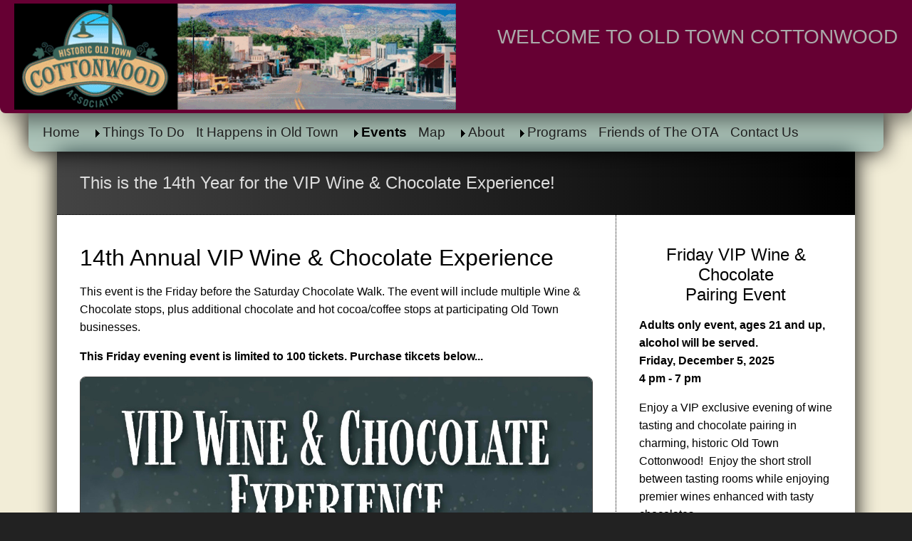

--- FILE ---
content_type: text/html
request_url: https://oldtown.org/vipevent.html
body_size: 3529
content:
<!doctype html>
<html><!-- InstanceBegin template="/Templates/Right side bar.dwt" codeOutsideHTMLIsLocked="false" -->
<head>
	<!-- Google tag (gtag.js) -->
<script async src="https://www.googletagmanager.com/gtag/js?id=G-5VWR5R3XTG"></script>
<script>
  window.dataLayer = window.dataLayer || [];
  function gtag(){dataLayer.push(arguments);}
  gtag('js', new Date());

  gtag('config', 'G-5VWR5R3XTG');
</script>
<link rel="apple-touch-icon" sizes="180x180" href="/apple-touch-icon.png">
<link rel="icon" type="image/png" sizes="32x32" href="/favicon-32x32.png">
<link rel="icon" type="image/png" sizes="16x16" href="/favicon-16x16.png">
<link rel="manifest" href="/site.webmanifest">
<link rel="mask-icon" href="/safari-pinned-tab.svg" color="#5bbad5">
<meta name="msapplication-TileColor" content="#da532c">
<meta name="theme-color" content="#ffffff">
<meta id="p7DMM" name="viewport" content="width=device-width">
<meta charset="utf-8">
<!-- InstanceBeginEditable name="doctitle" -->
<title>Old Town Cottonwood - VIP Chocolate Event</title>
<!-- InstanceEndEditable -->
<link href="p7dmm/p7DMM05.css" rel="stylesheet" type="text/css" media="all">
<script type="text/javascript" src="p7dmm/p7DMMscripts.js"></script>
<link href="p7affinity/p7affinity-5.css" rel="stylesheet" type="text/css" media="all">
<link href="p7affinity/p7mobius-animate.css" rel="stylesheet" type="text/css" media="all">
<script type="text/javascript" src="p7ehc/p7EHCscripts.js"></script>
<link href='http://fonts.googleapis.com/css?family=Federo' rel='stylesheet' type='text/css'>
<link href='http://fonts.googleapis.com/css?family=Life+Savers' rel='stylesheet' type='text/css'>
<!-- InstanceBeginEditable name="head" -->
<link href="p7tlk/p7TKi-01.css" rel="stylesheet" type="text/css" media="all">
<!-- InstanceEndEditable -->
<!-- Google tag (gtag.js) -->
<script async src="https://www.googletagmanager.com/gtag/js?id=UA-3479925-15"></script>

</head>

<body>
<div id="layout">
  <div id="logo">
    <div class="left-side"><img src="p7affinity/img/mobius-logo.png" alt="" width="141" height="99"/></div>
    <div class="right-side">Welcome To Old Town Cottonwood</div>
  </div>
  <div id="top-navigation">
    <div id="p7DMM_1" class="p7DMM05 p7DMM p7dmm-left responsive dmm05-pop">
      <div id="p7DMMtb_1" class="p7DMM-toolbar closed"><a href="#" title="Hide/Show Menu"><img src="p7dmm/img/toggle-icon.png" alt="Toggle Menu"></a></div>
      <ul id="p7DMMu_1" class="p7DMM05-menu closed">
        <li><a id="p7DMMt1_1" href="index.html">Home</a></li>
        <li><a id="p7DMMt1_2" href="#">Things To Do</a>
          <div id="p7DMMs1_2" class="p7dmm-sub-wrapper">
            <ul>
              <li><a href="antiques.html">Antiques</a></li>
              <li><a href="artsculture.html">Arts & Culture</a></li>
              <li><a href="communityresources.html">Community Resources</a></li>
              <li><a href="restaurants.html">Food</a></li>
              <li><a href="lodging.html">Lodging</a></li>
              <li><a href="outdoors.html">Outdoors</a></li>
              <li><a href="services.html">Services</a></li>
              <li><a href="shopping.html">Shopping</a></li>
              <li><a href="wineries.html">Wine, Beer & Spirits Tasting</a></li>
            </ul>
          </div>
        </li>
        <li><a id="p7DMMt1_3" href="ithappens.html">It Happens in Old Town</a></li>
        <li><a id="p7DMMt1_4" href="#">Events</a>
          <div id="p7DMMs1_4" class="p7dmm-sub-wrapper">
            <ul>
              <li><a href="featuredevents.html">Featured Events</a></li>
              <li><a href="sipstroll.html">Sip & Stroll</a></li>
              <li><a href="trickortreat.html">Old Town Trick or Treat</a></li>
              <li><a href="chocolate.html">Chocolate Walk</a></li>
              <li><a href="vipevent.html">VIP Chocolate & Wine Tasting</a></li>
              <li><a href="http://www.oldtowncenter.org/" target=new>Old Town Center for the Arts </a></li>
            </ul>
          </div>
        </li>
        <li><a id="p7DMMt1_5" href="map.html">Map</a></li>
        <li><a id="p7DMMt1_6" href="#">About</a>
          <div id="p7DMMs1_6" class="p7dmm-sub-wrapper">
            <ul>
              <li><a href="about.html">Mission Statement</a></li>
              <li><a href="membership.html">Membership</a></li>
            </ul>
          </div>
        </li>
        <li><a id="p7DMMt1_7" href="#">Programs</a>
          <div id="p7DMMs1_7" class="p7dmm-sub-wrapper">
            <ul>
              <li><a href="scholarship.html">Old Town Scholarship</a></li>
            </ul>
          </div>
        </li>
        <li><a id="p7DMMt1_8" href="friends.html">Friends of The OTA</a></li>
        <li><a id="p7DMMt1_9" href="contact.html">Contact Us</a></li>
      </ul>
      <script type="text/javascript">P7_opDMM('p7DMM_1',3,450,0,1,1,1,0,0,1);</script>
    </div>
  </div>
<div id="content">
<div class="column-content border-bottom colored-black"><!-- InstanceBeginEditable name="EditRegion1" -->This is the 14th Year for the VIP Wine &amp; Chocolate Experience!<!-- InstanceEndEditable --></div>
  <div class="affinity-row">
    <div class="affinity-column percent70"><!-- InstanceBeginEditable name="EditRegion2" -->
      <div class="column-content p7ehc-1">
            <h1>14th Annual VIP Wine &amp; Chocolate Experience    </h1>
            <p>This event is the Friday before the Saturday Chocolate Walk. The event will include multiple Wine &amp; Chocolate stops, plus additional chocolate and hot cocoa/coffee stops at participating Old Town businesses.            </p>
            <p><strong>This Friday evening event is limited to 100 tickets.</strong><!--            <p><strong><a href="vipevent.html">Wine stops will include:</a></strong></p>
            <a href="vipevent.html">
            <ul>
              <li>3 Kings Kasbar</li>
              <li>Arizona Stronghold</li>
              <li>AZ Small Batch Wine &amp; Spirits</li>
              <li>Burning Tree Cellars</li>
              <li>Colt Grill</li>
              <li>Merkin Vineyards</li>
              <li>Provisioner Wines</li>
              <li>Winery 101</li>
            </ul>
            <p><strong>Additional stops include:</strong></p>
            <ul>
              <li>Adobe Group Realty</li>
              <li>Adventures Unlimited Books</li>
              <li>Art Glitter Institute</li>
              <li>Belfry Wood-Fired Grill &amp; Brewery</li>
              <li>Cat's Meow </li>
              <li>Magenta Jewelry</li>
              <li>Papillon II Antiques</li>
              <li>Pink Rain Boutique </li>
            </ul>
            <p><strong>Coffee &amp; Hot Chocolate:</strong></p>
            <ul>
              <li>Crazy Tony's Market</li>
              <li>Poquito Loco Restaurant</li>
            </ul>
            <p>At 1pm on Friday, December 3, 2021. You may pickup your tasting glass, tickets, and map at Old Town Square, 1044 N. Main St. This is in front of The State Bar, between Burning Tree Cellars and Bocce Pizzaria.</p>--> <strong>Purchase tikcets below...</strong></p>
            <p><img src="_images/Screenshot 2025-10-30 at 7.12.18 AM.jpg" width="1218" height="1616" class="TKi tki-scalable" alt="Wine & Chocolate"></p>
            <p><img src="_images/Screenshot 2025-11-17 at 8.18.47 AM.jpg" width="1496" height="2000" class="TKi tki-scalable" alt="Wine & Chocolate"></p>
          <iframe
      id="JotFormIFrame-242887556671169"
      title="2025 VIP Wine & Chocolate Tasting Ticket Purchase"
      onload="window.parent.scrollTo(0,0)"
      allowtransparency="true"
      allow="geolocation; microphone; camera; fullscreen"
      src="https://form.jotform.com/242887556671169"
      frameborder="0"
      style="min-width:100%;max-width:100%;height:550px;border:none;"
      scrolling="no"
    >
    </iframe>
    <script src='https://cdn.jotfor.ms/s/umd/latest/for-form-embed-handler.js'></script>
    <script>window.jotformEmbedHandler("iframe[id='JotFormIFrame-242887556671169']", "https://form.jotform.com/")</script>
          <p><br>
          </p>
      </div><!-- InstanceEndEditable --></div>
    <div class="affinity-column percent30">
      <div class="column-content border-left p7ehc-1"> <!-- InstanceBeginEditable name="EditRegion3" -->
        <h2 align="center">Friday VIP Wine &amp; Chocolate<br>
          Pairing Event</h2>
        <p> <strong>Adults only event, ages 21 and up, alcohol will be served.<br>
          Friday, December 5, 2025<br>
          4 pm - 7 pm<br>
        </strong></p>
        <p>Enjoy a VIP exclusive evening of wine tasting and chocolate pairing in charming, historic Old Town Cottonwood!&nbsp; Enjoy the short stroll between tasting rooms while enjoying premier wines enhanced with tasty chocolates.</p>
        <p>Tasting rooms &amp; bars will pour a taste of their unique libations paired with delicious chocolates. Sip, stroll and savor the unique romantic flavor of Historic Old Town on this beautiful evening. VIP Chocolate Walk is a Limited event, and open to  100 ticket holders only.         </p>
        <p><img src="_images/vipimage.jpg" width="500" height="501" class="TKi tki-scalable" alt="Wine & Chocolate"></p>
      <!-- InstanceEndEditable --></div>
    </div>
  </div>
</div>
<div id="footer"><a href="https://www.facebook.com/CottonwoodOTA" target="_blank"><img src="art/facebook.png" alt="Facebook" width="31" height="32" border="0"></a></div>
<div id="copyright"><script type="text/javascript">
now=new Date();
year=now.getFullYear();
</script>&copy; 2008 -
  <script type="text/javascript">
document.write(year); 
</script>&nbsp;<a href="http://nickoftimeproductions.com" target="_blank" class="anchorGOLD">Nick of Time Productions</a> </div>
</div>
</body>
<!-- InstanceEnd --></html>


--- FILE ---
content_type: text/css
request_url: https://oldtown.org/p7dmm/p7DMM05.css
body_size: 9080
content:
/*
 ----------------------------- 
 PVII Drop Menu Magic
 by Project Seven Development
 www.projectseven.com
 Theme 05: Affinity Mobius
 -----------------------------
*/

.p7DMM05 {
	position: relative;
	padding: 0px;
}
.p7DMM05:after {
	content: "\0020";
	clear: both;
	font-size: 0px;
	line-height: 0;
	display: inline;
	height: 0px;
}
.p7DMM05.p7dmm-centered {
	text-align: center;
}
.p7DMM05.p7dmm-right {
	text-align: right;
}
.p7DMM05 ul {
	margin: 0px;
	padding: 0px;
	display: inline-block;
	vertical-align: bottom;
}
.p7DMM05 ul li {
	list-style-type: none;
	float: left;
	padding: 6px 0px;
	margin-right: 6px;
}

.p7DMM05 ul li:last-child {
	margin-right: 0px;
}
.p7DMM05 ul a.trig {
	background-image: url(img/p7dmm_mobi_east_black.gif);
	background-repeat: no-repeat;
	background-position: left center;
	padding-left: 16px;
}
.p7DMM05 ul a.trig:hover {
	background-image: url(img/p7dmm_mobi_east_black.gif);
}
.p7DMM05 ul a.open.trig {
	background-image: url(img/p7dmm_mobi_south_black.gif);
	background-repeat: no-repeat;
	background-position: left center;
}
.p7DMM05 ul a {
	color: #222;
	font-size: 1.2em;
	padding: 10px 10px 10px 0px;
	text-decoration: none;
	display: block;
	-webkit-transition: linear .25s .1s;
	transition: linear .25s .1s;
	-webkit-transition-property: color, background-color;
	transition-property: color, background-color;
}
.p7DMM05 ul a:hover,
.p7DMM05 ul a.open,
.p7DMM05 ul a.current_mark.closed {
	outline: none;
	color: #000;
}
.p7dmm-sub-wrapper {
	position: absolute;
	top: 100%;
	width: 100%;
	left: 0px;
	display: none;
}
.p7DMM05 ul ul {
	margin: 0px;
	display: inline-block;
	padding: 0px;
	vertical-align: bottom;
}
.p7DMM05 ul ul li {
	padding: 8px 0px;
}
.p7DMM05 ul ul a {
	background-color: rgba(255,255,255,0);
	border-color: #FFF;
	box-shadow: none;
	padding: 8px 10px;
	color: #000;
	-webkit-transition-property: color;
	transition-property: color;
	font-size: 1em;
}
.p7DMM05 ul ul a:hover {
	background-color: rgba(255,255,255,.5);
	border-color: #999;
	color: #000000;
}
/*By default the current-marked root link is in the open state. 
This rule can be used if you would like to further differentiate the current-marked root link.*/
.p7DMM05 ul a.current_mark.closed,
.p7DMM05 ul a.current_mark.open,
.p7DMM05 ul a.current_mark:hover {
	font-weight: bold;
}
/*Current Marked Sub-menu Link*/
.p7DMM05 ul ul a.current_mark {
	color: #000000;
	font-weight: bold;
}
/*Toolbar for Smartphones to Hide or Show entire menu*/
.p7DMM-toolbar {
	display: none;
}
/*VERTICAL MENU*/
/*RESET VERTICAL MENU*/
.p7DMM05.dmm-vertical,
.p7DMM05.dmm-vertical ul,
.p7DMM05.dmm-vertical li,
.p7DMM05.dmm-vertical a {
	background-color: transparent;
	background: none;
	border: none;
	margin: 0px;
	padding: 0px;
	float: none;
	display: block;
}
.p7DMM05.dmm-vertical {
	margin: 12px 0px;
	background-color: #222;
	background-image: linear-gradient(90deg, #333, #000);
	border: 1px solid;
	border-color: rgba(0,0,0,.35);
	padding: 10px !important;
	border-radius: 5px;
}
.p7DMM05.dmm-vertical ul li {
	margin-bottom: 0px;
}
.p7DMM05.dmm-vertical ul a.trig {
	background-image: url(img/p7dmm_east_gray.gif);
	background-repeat: no-repeat;
	background-position: left center;
}
.p7DMM05.dmm-vertical ul a.open.trig {
	background-image: url(img/p7dmm_south_gray.gif);
	background-repeat: no-repeat;
	background-position: left center;
}
.p7DMM05.dmm-vertical ul a {
	padding: 8px 20px;
	color: #BBB;
	transition: box-shadow linear .35s .1s;
	-webkit-transition: box-shadow linear .35s .1s;
}
.p7DMM05.dmm-vertical ul a:hover,
.p7DMM05.dmm-vertical ul a.open {
	box-shadow: inset 0px 12px 20px rgba(255,255,255,.05);
}
.p7DMM05.dmm-vertical ul ul {
	background-color: #FFF;
	background: -webkit-linear-gradient(90deg, #FFF, #DDD);
	background: linear-gradient(90deg, #FFF, #DDD);
}
.p7DMM05.dmm-vertical ul ul li {
	margin-bottom: 0px;
}
.p7DMM05.dmm-vertical ul ul a {
	border: none;
	border-bottom: 1px solid;
	border-color: rgba(0,0,0,.1) !important;
	background: none;
	box-shadow: inset 0px 0px 0px rgba(255,255,255,0);
	color: #000;
	-webkit-transition: none;
	transition: none;
}
.p7DMM05.dmm-vertical ul ul li:last-child a {
	border-bottom: none !important;
}
.p7DMM05.dmm-vertical ul ul a:hover {
	color: #FFF;
	background-image: linear-gradient(90deg, #666, #999);
}
.p7DMM05.dmm-vertical .p7dmm-sub-wrapper {
	width: 100%;
	position: relative;
	padding: 0px;
	margin: 0px;
	top: 0px;
}
.p7DMM05.dmm-vertical ul ul a.current_mark {
	font-weight: bold;
}
/*POP MENU MODE*/
.p7DMM05.dmm05-pop .p7dmm-sub-wrapper {
	text-align: left;
	padding-bottom: 30px;
	padding-right: 30px;
	width: auto;
	left: auto;
	display: none;
	z-index: 99;
}
.p7DMM05.dmm05-pop ul ul {
	background-color: #222;
	background: rgba(0,0,0,.85);
	border-radius: 0px 0px 5px 5px;
	border: 1px solid;
	border-top: none;
	border-color: #000000;
}
.p7DMM05.dmm05-pop ul ul li {
	padding: 0px;
	float: none;
	margin: 0px;
}
.p7DMM05.dmm05-pop ul ul a {
	background-color: transparent;
	box-shadow: none;
	border-radius: 0px;
	padding: 8px 20px;
	box-shadow: none;
	color: #B4B4B4;
	border: none;
}
.p7DMM05.dmm05-pop ul ul li:last-child a {
	border-radius: 0px 0px 4px 4px;
}
.p7DMM05.dmm05-pop ul ul a:hover {
	color: #CCCCCC;
	background-color: #444;
	background: rgba(255,255,255,.15);
	box-shadow: none;
}
/*By default the current-marked root link is in the open state. 
This rule can be used if you would like to further differentiate the current-marked root link.*/
.p7DMM05 ul a.current_mark.closed,
.p7DMM05 ul a.current_mark:hover {
}
/*Current Marked Sub-menu Link*/
.p7DMM05.dmm05-pop ul ul a.current_mark {
	color: #EEE;
	font-weight: bold;
}

/*Smartphone Menu Presentation*/
@media only screen and (min-width: 0px) and (max-width: 700px) {
.p7DMM05.responsive {
	padding: 0px;
	margin: 0px;
}
.p7DMM05.responsive ul a.trig {
	background-image: url(img/p7dmm_east_black.gif);
	background-repeat: no-repeat;
	background-position: left center;
}
.p7DMM05.responsive ul a.open.trig {
	background-image: url(img/p7dmm_south_white.gif);
	background-repeat: no-repeat;
	background-position: left center;
}
.p7DMM05.responsive.p7DMM05.dmm-vertical ul a.trig {
	background-image: url(img/p7dmm_east_gray.gif);
}
.p7DMM05.responsive.p7DMM05.dmm-vertical ul a.open.trig {
	background-image: url(img/p7dmm_south_gray.gif);
}
.p7DMM05.responsive ul li {
	margin: 0px;
	padding: 0px;
}
.p7DMM05.responsive ul,
.p7DMM05.responsive ul ul {
	display: block;
	padding: 0px;
	margin: 0px;
}
.p7DMM05.responsive ul li,
.p7DMM05.responsive ul ul li {
	float: none;
	display: block;
	margin: 0px;
	padding: 0px;
}
.p7DMM05.responsive ul li a {
	border: none;
	border-radius: 0px !important;
	padding: 8px 20px;
	border-bottom: 1px solid #000;
}
.p7DMM05.responsive ul ul li:last-child a {
	border-bottom: none;
}
.p7DMM05.responsive .p7dmm-sub-wrapper {
	width: 100%;
	position: relative;
	padding: 0px;
	margin: 0px;
	top: 0px;
}
.p7DMM05.responsive .p7dmm-sub-wrapper ul {
	border-radius: 0px;
	background: rgba(24,24,24,1);
}
.p7DMM05.responsive.p7DMM05.dmm-vertical .p7dmm-sub-wrapper ul {
	background-color: #AAA;
	background: -webkit-linear-gradient(#DDD, #999);
	background: linear-gradient(#DDD, #999);
}
/*Toolbar for Smartphones to Hide or Show entire menu*/
.p7DMM05.responsive .p7DMM-toolbar {
	position: relative;
	z-index: 999;
	display: block;
	background-color: #222;
	text-align: right;
	padding: 6px;
	cursor: pointer;
}
.p7DMM05.responsive .p7DMM-toolbar.closed a:before {
	content: "Show Menu";
}
.p7DMM05.responsive .p7DMM-toolbar.opened a:before {
	content: "Hide Menu";
}
.p7DMM.responsive ul.closed {
	display: none;
}
.p7DMM.responsive ul.opened {
	display: block;
}

.p7DMM05.responsive .p7DMM-toolbar img,
.p7DMM05.dmm-vertical .p7DMM-toolbar img {
	border: none;
	padding-left: 16px;
}
.p7DMM05.responsive .p7DMM-toolbar a {
	color: #999;
	text-transform: uppercase;
	font-size: .8em;
	background-color: transparent !important;
	border: none !important;
	text-decoration: underline;
}
.p7DMM05.responsive .p7DMM-toolbar.closed a,
.p7DMM05.dmm-vertical .p7DMM-toolbar.closed a {
	color: #EEE;
}
.p7DMM05.responsive .p7DMM-toolbar img,
.p7DMM05.dmm-vertical .p7DMM-toolbar img {
	opacity: .5;
}
.p7DMM05.responsive .p7DMM-toolbar:hover img,
.p7DMM05.dmm-vertical .p7DMM-toolbar:hover img {
	opacity: .85;
}
.p7DMM05.responsive .p7DMM-toolbar:hover a,
.p7DMM05.dmm-vertical .p7DMM-toolbar:hover a {
	color: #EEE;
}
.p7DMM05.responsive .p7DMM-toolbar.closed img,
.p7DMM05.dmm-vertical .p7DMM-toolbar.closed img {
	opacity: 1;
}
.floatRIGHT 
  {
	background-color: #555;
}
.p7DMM05.dmm-vertical * {
	border-radius: 0px !important;
}
.p7DMM05.dmm05-pop .p7dmm-sub-wrapper {
	padding-bottom: 0px;
	padding-right: 0px;
	width: 100%;
}
/*END MEDIA QUERY - DO NOT REMOVE CURLY BRACE BELOW*/
}

/*Exception rules for Smartphones in Landscape orientation only*/
@media only screen and (max-device-width: 480px) and (orientation : landscape) {
.p7DMM05.responsive ul a {
	font-size: 1.35em;
	padding: .35em .75em;
}
.p7DMM05.responsive ul ul a {
	font-size: 1em;
	padding: .3em 1em;
}
/*END MEDIA QUERY - DO NOT REMOVE CURLY BRACE BELOW*/
}


--- FILE ---
content_type: text/css
request_url: https://oldtown.org/p7affinity/p7affinity-5.css
body_size: 9503
content:
/* 
  -----------------------------------
  PVII Affinity
  Copyright (c) 2013 Project Seven Development
  www.projectseven.com
  Mobius Theme
  -----------------------------------
*/

body {
	font-family: "Segoe UI", "Gill Sans", Optima, sans-serif;
	margin: 0px;
	background-color: #222;
	background-image: url(img/mobius-page-bg.png);
	background-attachment: fixed;
}
#logo {
	position: relative;
	z-index: 3;
	background-color: #603;
	background: -webkit-linear-gradient(rgba(102,0,51,.5), rgba(45,45,45,45,.3) 65%);
	background: linear-gradient(rgba(102,0,51,.5), rgba(45,45,45,45,.3) 65%);
	box-shadow: 10px 10px 30px rgba(0,0,0,.5);
	overflow: hidden;
	color: #CCC;
	padding: 0px 20px;
	border-radius: 0px 0px 8px 8px;
}
#logo img {
	width: auto !important;
	height: auto !important;
	max-width: 100%;
}
#logo .left-side, #logo .right-side {
	float: left;
	width: 50%;
}
#logo .left-side {
	padding: 5px 0px;
}
#logo .right-side {
	text-align: right;
	margin-top: 36px;
	text-transform: uppercase;
	color: #AAA;
	font-size: 1.75em;
}
img {
	vertical-align: bottom;
}
a:active {
	background: none;
}
#layout {
	max-width: 1320px;
	margin: 0px auto;
}
#top-navigation {
	position: relative;
	z-index: 2;
	margin: 0px 40px;
	background-color: #699;
	background: rgba(102,153,153,0.5);
	box-shadow: 0px 0px 30px #000;
	border-radius: 0px 0px 10px 10px;
	padding: 0px 20px;
}
#top-navigation, h1, h2, h3, h4 {
	font-family: Federo, "Arial Narrow", Arial, sans-serif;
	font-weight: 400;
}
#content {
	position: relative;
	z-index: 1;
	background-color: #FFF;
	margin: 0px 80px;
	border-radius: 0px 0px 8px 8px;
	box-shadow: 0px 0px 30px #000;
}
h1, h2, h3, h4 {
	margin: 30px 0px 0px 0px;
}
.column-content h1:first-child,
.column-content h2:first-child,
.column-content h3:first-child,
.column-content h4:first-child {
	margin-top: 10px;
}
#footer {
	color: #222;
	margin: 0px 100px;
	background-color: rgb(34,34,34);
	background-color: rgba(34,34,34,.2);
	border-radius: 0px 0px 10px 10px;
	padding: 10px 24px;
	box-shadow: 0px 0px 30px #000;
}
#footer img {
	opacity: .6;
	-webkit-transition: opacity linear .35s .1s;
	transition: opacity linear .35s .1s;
}
#footer img:hover {
	opacity: 1;
}
#copyright {
	margin: 12px 100px 30px 100px;
	color: #888;
	font-size: 0.75em;
	text-transform: uppercase;
	text-align: center;
}
.column-content img {
	width: auto !important;
	height: auto !important;
	max-width: 100%;
	border-radius: 8px;
	border: 1px solid;
	border-color: rgba(0,0,0,.75);
	display: block;
}
.scalable {
	height: auto !important;
	width: auto !important;
	max-width:100%;
}

/*The container for each column structure. Before and After pseudoclasses used to clear the floats.*/
.affinity-row {
	zoom: 1;
}
.affinity-row:after {
	visibility: hidden;
	display: block;
	content: "\0020";
	clear: both;
	height: 0;
}

/*All Columns are floated left.*/
.affinity-column {
    float: left;
}
/*But sometimes we need to reverse the float direction to position the first column in the 
source code order to the right of where it would ordinarily be.
*/
.affinity-column.reverse-float {
	float: right;
}

/*The Base Widths for each column in the available structures. All columns in a row should always add up to 100%*/
.affinity-row .percent15 {width: 15%;}
.affinity-row .percent85 {width: 85%;}
.affinity-row .percent60 {width: 60%;}
.affinity-row .percent40 {width: 40%;}
.affinity-row .percent20 {width: 20%;}
.affinity-row .percent80 {width: 80%;}
.affinity-row .percent30 {width: 30%;}
.affinity-row .percent70 {width: 70%;}
.affinity-row .percent25 {width: 25%;}
.affinity-row .percent50 {width: 50%;}
.affinity-row .percent75 {width: 75%;}
.affinity-row .percent333 {width: 33.333%;}

/* Boxed columns are possible in configurations of 2-4 columns through the Snippets suite.
Width recalculations for columns when they are boxed. 
Since boxed columns have a space between them assigned via right margin, 
we need to reduce the width of each column accordingly*/
.affinity-row .percent25.boxed {width: 23.5%;}
.affinity-row .percent333.boxed {width: 32%;}
.affinity-row .percent50.boxed {width: 49%;}

/*Boxed columns get borders all the way around*/
.affinity-row .column-content.boxed {
	border: 1px solid;
	border-color: rgba(0,0,0,.5);
	border-radius: 8px;
	padding: 1em;
}

/*Using margin to separate the columns when the boxed option is chosen*/
.affinity-row .boxed.spacer {
	margin-left: 2%;
}


/*Default padding for the content inside all columns*/
.column-content {
	padding: 32px;
	overflow: hidden;
}
.column-content p {
	line-height: 1.6em;
}

/*Assigning logical borders to render dividers between columns*/

.column-content.border-left {
	border-left: 1px #000;
	border-left-style: dotted;
}
.column-content.border-right {
	border-right: 1px #000;
	border-right-style: dotted;
}
.column-content.border-top {
	border-top: 1px #000;
	border-top-style: dotted;
}
.column-content.border-bottom {
	border-bottom: 1px #000;
	border-bottom-style: dotted;
}
.column-content.border-left-right {
	border-left: 1px #000;
	border-right: 1px #000;
	border-left-style: dotted;
	border-right-style: dotted;
}
.column-content.radius-bottom {
	border-radius: 0px 0px 6px 6px;
}
.column-content.radius-bottom-left {
	border-radius: 0px 0px 0px 6px;
}
.column-content.radius-bottom-right {
	border-radius: 0px 0px 6px 0px;
}

/*Utility Rules*/
.centered {
	text-align: center; 
}

/*Colored Emphasis Rows. These rules assign a colored background and a special display font at a large size.*/
.colored-gold {
	color: #000000;
	background: -webkit-linear-gradient(90deg, #d2b370, #BCA816);
	background: #d2b370;
	background-color: #d2b370;
	font-size: 2.5em;
	font-family: "Arizonia", "Arial Narrow", Arial, sans-serif;
	line-height: 1.3em;
}
.colored-green {
	color: #000000;
	background: -webkit-linear-gradient(90deg, #d2b370, #BCA816);
	background: #d2b370;
	background-color: #699;
	font-size: 1em;
}
.colored-plum {
	color: #CCC;
	background: -webkit-linear-gradient(90deg, #d2b370, #BCA816);
	background: #d2b370;
	background-color: #660E32;
	font-size: 1em;
	font-family: "Arial Narrow", Arial, sans-serif;
}
.colored-black {
	color: #DDD;
	background: -webkit-linear-gradient(90deg, #444, #000);
	background: linear-gradient(90deg, #444, #000);
	background-color: #222;
	font-size: 1.5em;
	font-family: "Arial Narrow", Arial, sans-serif;
	line-height: 1em;
}
.anchorGOLD {
	font-weight: bold;
	color: #FC3;
	text-decoration: underline;
}
/*Simple Colored Boxes. These rules can be assigned to column-content or other elements to assign a distinctive background color*/
.red {
	background-color: #C33;
}
.black {
	color: #DDD;
	background-color: #151515;
}
 
.textWHITE {
	color: #CCC;
}
.map-wrapper {

position: relative;

padding-bottom: 100%;

padding-top: 0px;

height: 0px;

overflow: hidden;

margin-bottom: 20px;

}
.map-wrapper iframe, .map-wrapper object, .map-wrapper embed {

position: absolute;

top: 0;

left: 0;

width: 100%;

height: 100%;

}
 
img.scalable {
	width: auto;
	height: auto;
	max-width: 100%;
}

img.scalable-rounded {
	width: auto;
	height: auto;
	max-width: 100%;
	border-radius: 7px;
}
img.scalable-fancy {
	width: auto;
	height: auto;
	max-width: 100%;
	border-radius: 7px;
	box-shadow: 0px 0px 10px rgba(0,0,0,.65);
}
img.scalable-fancy-float-right {
	width: auto;
	height: auto;
	max-width: 100%;
	border-radius: 7px;
	box-shadow: 0px 0px 10px rgba(0,0,0,.65);
	float:right;
	margin-left: 50px;
}
img.scalable-fancy-float-left {
	width: auto;
	height: auto;
	max-width: 100%;
	border-radius: 7px;
	box-shadow: 0px 0px 10px rgba(0,0,0,.65);
	float:left;
	margin-right: 50px;
}
img.scalable-float-right {
	width: auto;
	height: auto;
	max-width: 100%;
	float:right;
	margin-left: 50px;
}
img.scalable-float-left {
	width: auto;
	height: auto;
	max-width: 100%;
	float:left;
	margin-right: 50px;
}

/*MEDIA QUERIES*/
/*
For media queries to work correctly in 
mobile devices, you must add this viewport meta tag to your page:
<meta name="viewport" content="width=device-width">
(place the query in the head region)
*/


/*SMARTPHONE AND NARROW WINDOWS (LESS THAN 700PX WIDE)*/
@media only screen and (min-width: 0px) and (max-width: 700px) {
    .affinity-column {
        float: none;
        width: auto !important;
    }
    .column-content {
	padding: .75em;
	border: none !important;
	border-radius: 0px;
	height: auto !important;
	max-height: 888678px;
    }
	#layout {max-width: none;}
	#content, #top-navigation, .column-content, #footer, #copyright {
		margin: 0px;
		border-radius: 0px !important;
	}
	#top-navigation {padding: 0px;}
	#logo .left-side, #logo .right-side {
	float: none;
	width: auto;
	margin: 0px;
	text-align: left;
	}
}

/*Smartphones ONLY*/
@media only screen and (max-device-width: 480px) {}

/*Tablet ONLY. Use this query to add rules for tablets.*/
@media only screen and (min-device-width : 768px) and (max-device-width : 1024px) {
	#content {margin: 0px 40px;}
	#top-navigation {margin: 0px 20px;}
	#footer {margin: 0px 60px;}
	#copyright {margin: 0px 10px;}
	.column-content {padding: 20px;}
}

/*Portrait Tablet ONLY. Use this query to add rules for tablets in Prtrait orientation.
Landscape tablets should get a normal and unaltered display.*/
@media only screen and (min-device-width : 768px) and (max-device-width : 1024px) and (orientation : portrait) {}
.floatLEFT {
	float: left;
	padding-top: 10px;
	padding-right: 10px;
	padding-bottom: 10px;
	padding-left: 10px;
}
.floatRIGHT {
	float: right;
	padding-top: 10px;
	padding-bottom: 10px;
	padding-left: 10px;
	padding-right: 10px;
}


--- FILE ---
content_type: text/css
request_url: https://oldtown.org/p7affinity/p7mobius-animate.css
body_size: 3569
content:
/* 
  ------------------------------------------------
  PVII CSS3 Animator
  For Mobius Affinity Theme
  Copyright (c) 2013 Project Seven Development
  www.projectseven.com
  ------------------------------------------------
*/

body {overflow-y: scroll;}

.p7-animate {
	-webkit-animation-duration: 1s;
	animation-duration: 1s;
	-webkit-animation-fill-mode: both;
	animation-fill-mode: both;
}
.p7-animate.zoom-in, .p7-animate.zoom-out {
	-webkit-animation-duration: 1.25s;
	animation-duration: 1.25s;
}
.p7-ani-delay-half-sec {
	animation-delay: .5s;
	-webkit-animation-delay: .5s;
}
.p7-ani-delay-1-sec {
	animation-delay: 1s;
	-webkit-animation-delay: 1s;
}
.p7-ani-delay-2-sec {
	animation-delay: 2s;
	-webkit-animation-delay: 2s;
}

@-webkit-keyframes fade-in {
 0% {opacity: 0;}
 100% {opacity: 1;}
}
@keyframes fade-in {
 0% {opacity: 0;}
 100% {opacity: 1;}
}
.fade-in {
	-webkit-animation-name: fade-in;
	animation-name: fade-in;
}

@-webkit-keyframes fade-in-up {
 0% {opacity: 0; -webkit-transform: translateY(2000px);}
 100% {opacity: 1; -webkit-transform: translateY(0);}
}
@keyframes fade-in-up {
 0% {opacity: 0; transform: translateY(2000px);}
 100% {opacity: 1; transform: translateY(0);}
}
.fade-in-up {
	-webkit-animation-name: fade-in-up;
	animation-name: fade-in-up;
}

@-webkit-keyframes fade-in-down {
 0% {opacity: 0; -webkit-transform: translateY(-2000px);}
 100% {opacity: 1; -webkit-transform: translateY(0);}
}
@keyframes fade-in-down {
 0% {opacity: 0; transform: translateY(-2000px);}
 100% {opacity: 1; transform: translateY(0);}
}
.fade-in-down {
	-webkit-animation-name: fade-in-down;
	animation-name: fade-in-down;
}

@-webkit-keyframes fade-in-left {
 0% {opacity: 0; -webkit-transform: translateX(-2000px);}
 100% {opacity: 1; -webkit-transform: translateX(0);}
}
@keyframes fade-in-left {
 0% {opacity: 0; transform: translateX(-2000px);}
 100% {opacity: 1; transform: translateX(0);}
}
.fade-in-left {
	-webkit-animation-name: fade-in-left;
	animation-name: fade-in-left;
}

@-webkit-keyframes fade-in-right {
 0% {opacity: 0; -webkit-transform: translateX(2000px);}
 100% {opacity: 1; -webkit-transform: translateX(0);}
}
@keyframes fade-in-right {
 0% {opacity: 0; transform: translateX(2000px);}
 100% {opacity: 1; transform: translateX(0);}
}
.fade-in-right {
	-webkit-animation-name: fade-in-right;
	animation-name: fade-in-right;
}

@-webkit-keyframes zoom-in {
 0% {opacity: 0; -webkit-transform: scale(0);}
 100% {opacity: 1; -webkit-transform: scale(1);}
}
@keyframes zoom-in {
 0% {opacity: 0; transform: scale(0);}
 100% {opacity: 1; transform: scale(1);}
}
.zoom-in {
	-webkit-animation-name: zoom-in;
	animation-name: zoom-in;
}

@-webkit-keyframes zoom-out {
 0% {opacity: 0; -webkit-transform: scale(5) rotate(-120deg);}
 100% {opacity: 1; -webkit-transform: scale(1) rotate(0deg);}
}
@keyframes zoom-out {
 0% {opacity: 0; transform: scale(5) rotate(-120deg);}
 100% {opacity: 1; transform: scale(1) rotate(0deg);}
}
.zoom-out {
	-webkit-animation-name: zoom-out;
	animation-name: zoom-out;
	overflow: hidden;
}
.overflow {overflow: hidden; border-radius: 8px;}

@-webkit-keyframes twist-in {
 0% {opacity: 0; -webkit-transform: translateX(-100%) rotate(-120deg);}
 100% {opacity: 1; -webkit-transform: translateX(0px) rotate(0deg);}
}
@keyframes twist-in {
 0% {opacity: 0; transform: translateX(-100%) rotate(-120deg);}
 100% {opacity: 1; transform: translateX(0px) rotate(0deg);}
}
.twist-in {
	-webkit-animation-name: twist-in;
	animation-name: twist-in;
}


--- FILE ---
content_type: text/javascript
request_url: https://oldtown.org/p7dmm/p7DMMscripts.js
body_size: 22628
content:

/* 
 ================================================
 PVII Drop Down Magic scripts
 Copyright (c) 2013 Project Seven Development
 www.projectseven.com
 Version: 1.1.9 -build 28
 ================================================
 
*/

var p7DMMover='_over';
var p7DMMopen='_down';
var p7DMMctl=[],p7DMMi=false,p7DMMa=false,p7DMMadv=[],p7DMMdy=(1000/100);
function P7_DMMset(){
	var h,sh='',hd;
	if (!document.getElementById){
		return;
	}
	var pf=P7_DMMgetCSSPre();
	sh+='.p7dmm-sub-wrapper {overflow:hidden; height:0px;}\n';
	sh+='.p7DMM ul ul {position: relative;}\n';
	sh+='.p7DMM.dmm-vertical ul a {max-height: 700777px;}\n';
	sh+='@media only screen and (min-width: 0px) and (max-width: 700px) {';
	sh+='.p7DMM ul a {max-height: 700777px;}\n';
	sh+='.p7DMM li div li, .p7DMM li.open div li, .p7DMM li.open div li a {'+pf+'transform: none !important; '+pf+'transition: none !important;}\n';
	sh+='}\n';
	if (document.styleSheets){
		h='\n<st' + 'yle type="text/css">\n' + sh + '\n</s' + 'tyle>';
		document.write(h);
	}
	else{
		P7_DMMaddSheet(sh);
	}
}
P7_DMMset();
function P7_opDMM(){
	if(!document.getElementById){
		return;
	}
	p7DMMctl[p7DMMctl.length]=arguments;
}
function P7_DMMaddLoad(){
	if(!document.getElementById){
		return;
	}
	if(window.addEventListener){
		document.addEventListener("DOMContentLoaded",P7_initDMM,false);
		window.addEventListener("load",P7_initDMM,false);
		window.addEventListener("unload",P7_DMMrf,false);
	}
	else if(document.addEventListener){
		document.addEventListener("load",P7_initDMM,false);
	}
	else if(window.attachEvent){
		document.write("<script id=p7ie_dmm defer src=\"//:\"><\/script>");
		document.getElementById("p7ie_dmm").onreadystatechange=function(){
			if(this.readyState=="complete"){
				if(p7DMMctl.length>0){
					P7_initDMM();
				}
			}
		};
		window.attachEvent("onload",P7_initDMM);
	}
}
P7_DMMaddLoad();
function P7_DMMrf(){
	return;
}
function P7_initDMM(){
	var i,j,k,x,tB,sD,tU,tD,tA,iM,s1,s2,sr,sh;
	if(p7DMMi){
		return;
	}
	p7DMMi=true;
	document.p7DMMpreload=[];
	for(j=0;j<p7DMMctl.length;j++){
		tB=document.getElementById(p7DMMctl[j][0]);
		if(tB){
			tB.p7opt=p7DMMctl[j];
			tB.dmmTrigs=[];
			tB.dmmSubs=[];
			tB.dmmSubUL=[];
			tB.dmmDefaultPanel=0;
			tB.dmmStartTime=0;
			tB.dmmDuration=tB.p7opt[2];
			tB.dmmAnimType='quad';
			tB.dmmToolbarClosed=true;
			tD=document.getElementById(tB.id.replace('_','tb_'));
			tU=document.getElementById(tB.id.replace('_','u_'));
			if(tD && tU){
				tD.dmmDiv=tB.id;
				cl=tU.className;
				if(cl && cl!='' && cl.indexOf('opened')>-1){
					tU.dmmState='open';
					tD.dmmState='open';
				}
				else{
					P7_DMMremClass(tD,'closed');
					P7_DMMremClass(tU,'closed');
					tB.dmmToolbarClosed=true;
					tU.dmmState='closed';
					tD.dmmState='closed';
				}
				tD.onclick=function(){
					var tD=document.getElementById(this.dmmDiv.replace('_','tb_'));
					var tU=document.getElementById(this.dmmDiv.replace('_','u_'));
					if(tU.dmmState=='open'){
						tD.dmmState='closed';
						tU.dmmState='closed';
						P7_DMMremClass(tD,'opened');
						P7_DMMsetClass(tD,'closed');
						P7_DMMremClass(tU,'opened');
						P7_DMMsetClass(tU,'closed');
					}
					else{
						tD.dmmState='open';
						tU.dmmState='open';
						P7_DMMremClass(tD,'closed');
						P7_DMMsetClass(tD,'opened');
						P7_DMMremClass(tU,'closed');
						P7_DMMsetClass(tU,'opened');
					}
				};
				tA=tD.getElementsByTagName('A');
				if(tA && tA[0]){
					tA[0].onclick=function(){
						return false;
					};
				}
			}
			tA=tB.getElementsByTagName('A');
			k=-1;
			for(i=0;i<tA.length;i++){
				if(tA[i].id && tA[i].id.indexOf(tB.id.replace('_','t'))===0 ){
					k++;
					tB.dmmTrigs[k]=tA[i];
					tA[i].dmmTrigNum=k+1;
					tB.dmmSubs[k]=null;
					tB.dmmSubUL[k]=null;
					tA[i].dmmDiv=tB.id;
					tA[i].dmmSub=false;
					tA[i].dmmState='closed';
					P7_DMMsetClass(tA[i],'closed');
					P7_DMMsetClass(tA[i].parentNode,'closed');
					tA[i].onclick=function(){
						return P7_DMMclick(this);
					};
					if(tB.p7opt[6]==1){
						tA[i].onmouseover=function(){
							if(P7_DMMgetStyle(this,'maxHeight','max-height')=='700777px'){
								return;
							}
							var tB=document.getElementById(this.dmmDiv);
							if(tB.dmmMouseTimer){
								clearTimeout(tB.dmmMouseTimer);
							}
							tB.dmmMouseTimer=setTimeout("P7_DMMtrig('"+this.id+"')",250);
						};
					}
					tA[i].hasImg=false;
					iM=tA[i].getElementsByTagName("IMG");
					if(iM&&iM[0]){
						sr=iM[0].getAttribute("src");
						iM[0].dmmSwap=tB.p7opt[8];
						x=sr.lastIndexOf(".");
						s1=sr.substring(0,x)+p7DMMover+'.'+sr.substring(x+1);
						s2=sr.substring(0,x)+p7DMMopen+'.'+sr.substring(x+1);
						if(iM[0].dmmSwap==1){
							iM[0].p7imgswap=[sr,s1,s1];
							P7_DMMpreloader(s1);
						}
						else if (iM[0].dmmSwap==2){
							iM[0].p7imgswap=[sr,s1,s2];
							P7_DMMpreloader(s1,s2);
						}
						else{
							iM[0].p7imgswap=[sr,sr,sr];
						}
						iM[0].p7state='closed';
						iM[0].mark=false;
						iM[0].rollover=tB.p7opt[9];
						if(iM[0].dmmSwap>0){
							tA[i].hasImg=true;
							iM[0].onmouseover=function(){
								P7_DMMimovr(this);
							};
							iM[0].onmouseout=function(){
								P7_DMMimout(this);
							};
							tA[i].onfocus=function(){
								P7_DMMimovr(this.getElementsByTagName('IMG')[0]);
							};
							tA[i].onblur=function(){
								P7_DMMimout(this.getElementsByTagName('IMG')[0]);
							};
						}
					}
					sD=document.getElementById(tA[i].id.replace('t','s'));
					if(sD){
						tB.dmmSubs[k]=sD;
						sD.dmmDiv=tB.id;
						tA[i].dmmSub=sD.id;
						P7_DMMsetClass(tA[i],'trig');
						sD.dmmUL=sD.getElementsByTagName('UL')[0];
						tB.dmmSubUL[k]=sD.dmmUL;
						sD.style.height='0px';
						sD.dmmUL.style.top='0px';
						sD.dmmUL.style.left='0px';
						if(tB.p7opt[6]==1){
							sD.onmouseover=function(){
								var tB=document.getElementById(this.dmmDiv);
								if(tB.dmmMouseTimer){
									clearTimeout(tB.dmmMouseTimer);
								}
							};
						}
					}
				}
			}
			if(tB.p7opt[6]==1){
				tB.onmouseout=function(evt){
					var tg,pp,tA,tB,m=true;
					if(P7_DMMgetStyle(this.dmmTrigs[0],'maxHeight','max-height')=='700777px'){
						return;
					}
					evt=(evt)?evt:event;
					tg=(evt.toElement)?evt.toElement:evt.relatedTarget;
					if(tg){
						pp=tg;
						while(pp){
							if(pp==this){
								m=false;
								break;
							}
							if(pp.nodeName && pp.nodeName=='BODY'){
								break;
							}
							pp=pp.parentNode;
						}
					}
					if(m){
						if(this.dmmMouseTimer){
							clearTimeout(this.dmmMouseTimer);
						}
						if(this.p7opt[7]==1 && this.dmmDefaultPanel>0){
							tA=this.dmmTrigs[this.dmmDefaultPanel-1];
							this.dmmMouseTimer=setTimeout("P7_DMMtrig('"+tA.id+"')",250);
						}
						else{
							this.dmmMouseTimer=setTimeout("P7_DMMtoggle('"+this.id+"')",250);
						}
					}
				};
			}
		}
		if(tB.p7opt[4]==1){
			P7_DMMcurrentMark(tB);
		}
		P7_DMMurl(tB.id);
		if(tB.dmmDefaultPanel>0 && tB.dmmDefaultPanel<tB.dmmTrigs.length+1){
			if(tB.p7opt[6]===0 || tB.p7opt[7]==1){
				P7_DMMopen(tB.dmmTrigs[tB.dmmDefaultPanel-1]);
			}
		}
		if(tB.dmmToolbarClosed){
			P7_DMMsetClass(tD,'closed');
			P7_DMMsetClass(tU,'closed');
		}
	}
	p7DMMa=true;
}
function P7_DMMpreloader(){
	var i,x;
	for(i=0;i<arguments.length;i++){
		x=document.p7DMMpreload.length;
		document.p7DMMpreload[x]=new Image();
		document.p7DMMpreload[x].src=arguments[i];
	}
}
function P7_DMMimovr(im){
	var m=true;
	if(im.p7state=='open' && im.rollover===0){
		m=false;
	}
	if(m){
		im.src=im.p7imgswap[1];
	}
}
function P7_DMMimout(im){
	if(im.p7state=='open' || im.mark){
		im.src=im.p7imgswap[2];
	}
	else{
		im.src=im.p7imgswap[0];
	}
}
function P7_DMMclick(a){
	var wH,tB,m=false;
	if(a.dmmSub){
		tB=document.getElementById(a.dmmDiv);
		if(tB.p7DMMrunning){
			return m;
		}
	}
	wH=window.location.href;
	if(a.href!=wH&&a.href!=wH+'#'){
		if(a.href.toLowerCase().indexOf('javascript:')==-1){
			m=true;
		}
	}
	if(m && a.dmmSub && a.dmmState=='closed'){
		m=false;
	}
	if(a.dmmState=='closed'){
		P7_DMMopen(a);
	}
	else{
		P7_DMMclose(a);
	}
	return m;
}
function P7_DMMtrig(d){
	var i,a;
	a=document.getElementById(d);
	if(a){
		P7_DMMopen(a);
	}
}
function P7_DMMopen(a,bp){
	var i,j,op,sD,tB,iM,tU,tA;
	if(a.dmmState=='open'){
		return;
	}
	tB=document.getElementById(a.dmmDiv);
	op=tB.p7opt[1];
	a.dmmState='open';
	P7_DMMremClass(a,'closed');
	P7_DMMremClass(a.parentNode,'closed');
	P7_DMMsetClass(a,'open');
	P7_DMMsetClass(a.parentNode,'open');
	if(P7_DMMgetStyle(a,'maxHeight','max-height')=='700777px'){
		if(op!==0){
			op=2;
		}
	}
	if(a.hasImg){
		iM=a.getElementsByTagName("IMG")[0];
		iM.p7state='open';
		iM.src=iM.p7imgswap[2];
	}
	P7_DMMtoggle(a);
	if(a.dmmSub){
		sD=document.getElementById(a.dmmSub);
		if(op==1){
			sD.dmmStartFade=0;
			sD.dmmFinishFade=99;
			sD.dmmCurrentFade=sD.dmmStartFade;
			if(sD.filters){
				sD.style.filter='alpha(opacity='+sD.dmmCurrentFade+')';
			}
			else{
				sD.style.opacity=sD.dmmCurrentFade/100;
			}
			sD.style.height='auto';
			sD.style.display='block';
			sD.dmmStartTime=P7_DMMgetTime(0);
			sD.dmmDuration=tB.dmmDuration;
			sD.p7DMMrunning=true;
			sD.p7DMMfade=setInterval("P7_DMMfade('"+sD.id+"','"+tB.dmmAnimType+"')",p7DMMdy);
		}
		else if(op==2){
			tU=sD.dmmUL;
			tB.p7animType='quad';
			tB.p7animProp='height';
			tB.p7animUnit='px';
			if(tB.p7opt[1]==3 || tB.p7opt[1]==4 || tB.p7opt[1]==5){
				tU.style.top='0px';
				tU.style.left='0px';
			}
			sD.style.display='block';
			for(j=0;j<tB.dmmTrigs.length;j++){
				if(tB.dmmSubs[j]){
					tB.dmmSubs[j].p7animStartVal=tB.dmmSubs[j].offsetHeight;
				}
			}
			sD.p7animCurrentVal=sD.p7animStartVal;
			sD.p7animFinishVal=tU.offsetHeight;
			sD.style[tB.p7animProp]=sD.p7animCurrentVal+tB.p7animUnit;
			tB.p7animStartTime=P7_DMMgetTime(0);
			tB.p7animDuration=tB.dmmDuration;
			if(!tB.p7DMMrunning){
				tB.p7DMMrunning=true;
				tB.p7DMManim=setInterval("P7_DMManimator('"+tB.id+"',"+op+")",p7DMMdy);
			}
		}
		else if(op==3){
			tU=sD.dmmUL;
			tB.p7animType='quad';
			tB.p7animProp='top';
			tB.p7animUnit='px';
			sD.style.display='block';
			for(j=0;j<tB.dmmTrigs.length;j++){
				if(tB.dmmSubUL[j]){
					tB.dmmSubUL[j].p7animStartVal=parseInt(tB.dmmSubUL[j].style.top,10);
				}
			}
			if(tU.p7animCurrentVal!=tU.p7animFinishVal){
				tU.p7animStartVal=tU.p7animCurrentVal;
			}
			else{
				tU.p7animStartVal=tU.offsetHeight*-1;
			}
			tU.p7animCurrentVal=tU.p7animStartVal;
			tU.p7animFinishVal=0;
			tU.style[tB.p7animProp]=tU.p7animCurrentVal+tB.p7animUnit;
			sD.style.height='auto';
			tB.p7animStartTime=P7_DMMgetTime(0);
			tB.p7animDuration=tB.dmmDuration;
			if(!tB.p7DMMrunning){
				tB.p7DMMrunning=true;
				tB.p7DMManim=setInterval("P7_DMManimator('"+tB.id+"',"+op+")",p7DMMdy);
			}
		}
		else if(op==4 || op==5){
			tU=sD.dmmUL;
			tB.p7animType='quad';
			tB.p7animProp='left';
			tB.p7animUnit='px';
			sD.style.display='block';
			for(j=0;j<tB.dmmTrigs.length;j++){
				if(tB.dmmSubUL[j]){
					tB.dmmSubUL[j].p7animStartVal=parseInt(tB.dmmSubUL[j].style.left,10);
				}
			}
			if(tU.p7animCurrentVal!=tU.p7animFinishVal){
				tU.p7animStartVal=tU.p7animCurrentVal;
			}
			else{
				tU.p7animStartVal=sD.offsetWidth*-1;
			}
			tU.p7animCurrentVal=tU.p7animStartVal;
			tU.p7animFinishVal=0;
			tU.style[tB.p7animProp]=tU.p7animCurrentVal+tB.p7animUnit;
			sD.style.height='auto';
			tB.p7animStartTime=P7_DMMgetTime(0);
			tB.p7animDuration=tB.dmmDuration;
			if(!tB.p7DMMrunning){
				tB.p7DMMrunning=true;
				tB.p7DMManim=setInterval("P7_DMManimator('"+tB.id+"',"+op+")",p7DMMdy);
			}
		}
		else if(op==6){
			if(tB.p7DMMrunning){
				tB.p7DMMrunning=false;
				clearInterval(tB.p7DMManim);
			}
			sD.p7animType='linear';
			sD.p7animProp='marginLeft';
			sD.p7animUnit='px';
			tA=sD.getElementsByTagName('A');
			sD.p7animStartVal=-100;
			sD.p7animFinishVal=0;
			for(j=0;j<tA.length;j++){
				if(tA[j]){
					tA[j].style[sD.p7animProp]=sD.p7animStartVal+sD.p7animUnit;
				}
			}
			sD.p7animStartTime=P7_DMMgetTime(0);
			sD.p7animDuration=tB.dmmDuration;
			sD.style.height='auto';
			sD.style.display='block';
			tB.p7DMMrunning=true;
			tB.p7DMManim=setInterval("P7_DMMlinkAnimator('"+sD.id+"',"+op+")",p7DMMdy);
		}
		else{
			sD.style.display='block';
			sD.style.height='auto';
		}
	}
}
function P7_DMMclose(a,bp){
	var i,j,op,sD,tB,iM,tU;
	if(a.dmmState=='closed'){
		return;
	}
	tB=document.getElementById(a.dmmDiv);
	op=tB.p7opt[1];
	a.dmmState='closed';
	P7_DMMremClass(a,'open');
	P7_DMMremClass(a.parentNode,'open');
	P7_DMMsetClass(a,'closed');
	P7_DMMsetClass(a.parentNode,'closed');
	if(P7_DMMgetStyle(a,'maxHeight','max-height')=='700777px'){
		if(op!==0){
			op=2;
		}
	}
	if(a.hasImg){
		iM=a.getElementsByTagName("IMG")[0];
		iM.p7state='closed';
		iM.src=iM.p7imgswap[0];
	}
	if(a.dmmSub){
		sD=document.getElementById(a.dmmSub);
		if(op==2){
			tU=sD.dmmUL;
			tB.p7animType='quad';
			tB.p7animProp='height';
			tB.p7animUnit='px';
			for(j=0;j<tB.dmmTrigs.length;j++){
				if(tB.dmmSubs[j]){
					tB.dmmSubs[j].p7animStartVal=tB.dmmSubs[j].offsetHeight;
				}
			}
			sD.p7animCurrentVal=sD.p7animStartVal;
			sD.p7animFinishVal=0;
			sD.style[tB.p7animProp]=sD.p7animCurrentVal+tB.p7animUnit;
			tB.p7animStartTime=P7_DMMgetTime(0);
			tB.p7animDuration=tB.dmmDuration;
			if(!tB.p7DMMrunning){
				tB.p7DMMrunning=true;
				tB.p7DMManim=setInterval("P7_DMManimator('"+tB.id+"',"+op+")",p7DMMdy);
			}
		}
		else if(op==3){
			tU=sD.dmmUL;
			tB.p7animType='quad';
			tB.p7animProp='top';
			tB.p7animUnit='px';
			if(tU.p7animCurrentVal!=tU.p7animFinishVal){
				tU.p7animStartVal=tU.p7animCurrentVal;
			}
			else{
				tU.p7animStartVal=parseInt(tU.style.top,10);
			}
			for(j=0;j<tB.dmmTrigs.length;j++){
				if(tB.dmmSubUL[j]){
					tB.dmmSubUL[j].p7animStartVal=parseInt(tB.dmmSubUL[j].style.top,10);
				}
			}
			tU.p7animCurrentVal=tU.p7animStartVal;
			tU.p7animFinishVal=tU.offsetHeight*-1;
			tU.style[tU.p7animProp]=tU.p7animCurrentVal+tU.p7animUnit;
			tB.p7animStartTime=P7_DMMgetTime(0);
			tB.p7animDuration=tB.dmmDuration;
			if(!tB.p7DMMrunning){
				tB.p7DMMrunning=true;
				tB.p7DMManim=setInterval("P7_DMManimator('"+tB.id+"',"+op+")",p7DMMdy);
			}
		}
		else if(op==4 || op==5){
			tU=sD.dmmUL;
			tB.p7animType='quad';
			tB.p7animProp='left';
			tB.p7animUnit='px';
			sD.style.display='block';
			for(j=0;j<tB.dmmTrigs.length;j++){
				if(tB.dmmSubUL[j]){
					tB.dmmSubUL[j].p7animStartVal=parseInt(tB.dmmSubUL[j].style.left,10);
				}
			}
			tU.p7animCurrentVal=tU.p7animStartVal;
			if(op==4){
				tU.p7animFinishVal=sD.offsetWidth;
			}
			else{
				tU.p7animFinishVal=sD.offsetWidth*-1;
			}
			tU.style[tB.p7animProp]=tU.p7animCurrentVal+tB.p7animUnit;
			sD.style.height='auto';
			tB.p7animStartTime=P7_DMMgetTime(0);
			tB.p7animDuration=tB.dmmDuration;
			if(!tB.p7DMMrunning){
				tB.p7DMMrunning=true;
				tB.p7DMManim=setInterval("P7_DMManimator('"+tB.id+"',"+op+")",p7DMMdy);
			}
		}
		else{
			sD.style.display='none';
			sD.style.height='0px';
		}
	}
}
function P7_DMMtoggle(a,bp){
	var i,tB;
	if(typeof(a)=='object'){
		tB=document.getElementById(a.dmmDiv);
	}
	else if(typeof(a)=='string'){
		tB=document.getElementById(a);
	}
	else{
		return;
	}
	for(i=0;i<tB.dmmTrigs.length;i++){
		if(tB.dmmTrigs[i]!=a){
			if(tB.dmmTrigs[i].dmmState!='closed'){
				P7_DMMclose(tB.dmmTrigs[i]);
			}
		}
	}
}
function P7_DMManimator(d,op){
	var i,tB,tA,tS,et,nv,m=false;
	tB=document.getElementById(d);
	et=P7_DMMgetTime(tB.p7animStartTime);
	if(et>=tB.p7animDuration){
		et=tB.p7animDuration;
	}
	tA=tB.dmmTrigs;
	if(op==3 || op==4 || op==5){
		tS=tB.dmmSubUL;
	}
	else{
		tS=tB.dmmSubs;
	}
	for(i=0;i<tA.length;i++){
		if(tS[i]){
			if(tS[i].p7animCurrentVal!=tS[i].p7animFinishVal){
				nv=P7_DMManim(tB.p7animType,et,tS[i].p7animStartVal,tS[i].p7animFinishVal-tS[i].p7animStartVal,tB.p7animDuration);
				tS[i].p7animCurrentVal=nv;
				tS[i].style[tB.p7animProp]=nv+tB.p7animUnit;
				if(tS[i].p7animCurrentVal==tS[i].p7animFinishVal){
					if(tA[i].dmmState=='closed'){
						tB.dmmSubs[i].style.display='none';
						tB.dmmSubs[i].style.height='0px';
					}
					else{
						tB.dmmSubs[i].style.height='auto';
					}
				}
				else{
					m=true;
				}
			}
			else{
			}
		}
	}
	if(!m){
		tB.p7DMMrunning=false;
		clearInterval(tB.p7DMManim);
	}
}
function P7_DMMlinkAnimator(d,op){
	var i,sD,tA,tB,et,nv;
	sD=document.getElementById(d);
	et=P7_DMMgetTime(sD.p7animStartTime);
	if(et>=sD.p7animDuration){
		et=sD.p7animDuration;
	}
	tA=sD.getElementsByTagName('A') ;
	nv=P7_DMManim(sD.p7animType,et,sD.p7animStartVal,sD.p7animFinishVal-sD.p7animStartVal,sD.p7animDuration);
	for(i=0;i<tA.length;i++){
		tA[i].style[sD.p7animProp]=nv+sD.p7animUnit;
	}
	if(et>=sD.p7animDuration){
		tB=document.getElementById(sD.dmmDiv);
		tB.p7DMMrunning=false;
		clearInterval(tB.p7DMManim);
	}
}
function P7_DMMfade(d,tp){
	var i,el,tC,tA,op,et,cet,m=false;
	el=document.getElementById(d);
	et=P7_DMMgetTime(el.dmmStartTime);
	if(et>=el.dmmDuration){
		et=el.dmmDuration;
		m=true;
	}
	if(el.dmmCurrentFade!=el.dmmFinishFade){
		op=P7_DMManim(tp,et,el.dmmStartFade,el.dmmFinishFade-el.dmmStartFade,el.dmmDuration);
		el.dmmCurrentFade=op;
		if(el.filters){
			el.style.filter='alpha(opacity='+el.dmmCurrentFade+')';
		}
		else{
			el.style.opacity=el.dmmCurrentFade/100;
		}
	}
	if(m){
		el.p7DMMrunning=false;
		clearInterval(el.p7DMMfade);
		if(el.dmmFinishFade===0){
			el.style.height='0px';
			el.style.display='none';
		}
		if(el.filters){
			el.style.filter='';
		}
		else{
			el.style.opacity=1;
		}
	}
}
function P7_DMManim(tp,t,b,c,d){
	if(tp=='quad'){
		if((t/=d/2)<1){
			return c/2*t*t+b;
		}
		else{
			return -c/2*((--t)*(t-2)-1)+b;
		}
	}
	else{
		return (c*(t/d))+b;
	}
}
function P7_DMMgetTime(st){
	var d = new Date();
	return d.getTime() - st;
}
function P7_DMMmark(){
	p7DMMadv[p7DMMadv.length]=arguments;
}
function P7_DMMcurrentMark(el){
	var j,i,x,wH,cm=false,mt=['',1,'',''],op,r1,k,kk,tA,aU,pp,tr,aT,aP,d,pn,im;
	wH=window.location.href;
	if(el.p7opt[5]!=1){
		wH=wH.replace(window.location.search,'');
	}
	if(wH.charAt(wH.length-1)=='#'){
		wH=wH.substring(0,wH.length-1);
	}
	for(k=0;k<p7DMMadv.length;k++){
		if(p7DMMadv[k][0]&&p7DMMadv[k][0]==el.id){
			mt=p7DMMadv[k];
			cm=true;
			break;
		}
	}
	op=mt[1];
	if(op<1){
		return;
	}
	r1=/index\.[\S]*/i;
	k=-1;
	kk=-1;
	tA=el.getElementsByTagName('A');
	for(j=0;j<tA.length;j++){
		aU=tA[j].href.replace(r1,'');
		if(op>0){
			if(tA[j].href==wH || aU==wH){
				k=j;
				kk=-1;
			}
		}
		if(op==2){
			if(tA[j].firstChild){
				if(tA[j].firstChild.nodeValue==mt[2]){
					kk=j;
				}
			}
		}
		if(op==3&&tA[j].href.indexOf(mt[2])>-1){
			kk=j;
		}
		if(op==4){
			for(x=2;x<mt.length;x+=2){
				if(wH.indexOf(mt[x])>-1){
					if(tA[j].firstChild&&tA[j].firstChild.nodeValue){
						if(tA[j].firstChild.nodeValue==mt[x+1]){
							kk=j;
						}
					}
				}
			}
		}
	}
	k=(kk>k)?kk:k;
	if(k>-1){
		if(tA[k].dmmDiv){
			tr=tA[k];
		}
		else{
			P7_DMMsetClass(tA[k],'current_mark');
			P7_DMMsetClass(tA[k].parentNode,'current_mark');
			pp=tA[k].parentNode;
			while (pp){
				if(pp.dmmDiv && pp.id && pp.id.indexOf('p7DMMs')===0){
					if(pp.dmmDiv==el.id){
						tr=document.getElementById(pp.id.replace('s','t'));
						if(tr){
							break;
						}
					}
				}
				pp=pp.parentNode;
			}
		}
		if(tr){
			P7_DMMsetClass(tr,'current_mark');
			P7_DMMsetClass(tr.parentNode,'current_mark');
			if(tr.hasImg){
				im=tr.getElementsByTagName('IMG')[0];
				im.mark=true;
				im.src=im.p7imgswap[2];
			}
			if(tr.dmmTrigNum){
				el.dmmDefaultPanel=tr.dmmTrigNum;
			}
		}
	}
}
function P7_DMMurl(dv){
	var i,h,s,x,tB,d='dmm',pn,n=dv.replace("p7DMM_",""),tr;
	if(document.getElementById){
		tB=document.getElementById(dv);
		h=document.location.search;
		if(h){
			h=h.replace('?','');
			s=h.split(/[=&]/g);
			if(s&&s.length){
				for(i=0;i<s.length;i+=2){
					if(s[i]==d){
						x=s[i+1];
						if(n!=x.charAt(0)){
							x=false;
						}
						if(x){
							pn='p7DMMt'+x;
							tr=document.getElementById(pn);
							if(tr){
								if(tr.dmmTrigNum){
									tB.dmmDefaultPanel=tr.dmmTrigNum;
								}
							}
						}
					}
				}
			}
		}
		h=document.location.hash;
		if(h){
			x=h.substring(1,h.length);
			if(n!=x.charAt(3)){
				x=false;
			}
			if(x&&x.indexOf(d)===0){
				pn='p7DMMt'+x.substring(3);
				tr=document.getElementById(pn);
				if(tr){
					if(tr.dmmTrigNum){
						tB.dmmDefaultPanel=tr.dmmTrigNum;
					}
				}
			}
		}
	}
}
function P7_DMMgetCSSPre(){
	var i,dV,pre=['transition','WebkitTransition','MozTransition','OTransition','msTransition'];
	var c='none',cssPre=['','-webkit-','-moz-','-o-','-ms-'];
	dV=document.createElement('div');
	for(i=0;i<pre.length;i++){
		if(dV.style[pre[i]]!==undefined){
			c=cssPre[i];
			break;
		}
	}
	return c;
}
function P7_DMMsetClass(ob,cl){
	if(ob){
		var cc,nc,r=/\s+/g;
		cc=ob.className;
		nc=cl;
		if(cc&&cc.length>0){
			if(cc.indexOf(cl)==-1){
				nc=cc+' '+cl;
			}
			else{
				nc=cc;
			}
		}
		nc=nc.replace(r,' ');
		ob.className=nc;
	}
}
function P7_DMMremClass(ob,cl){
	if(ob){
		var cc,nc;
		cc=ob.className;
		if(cc&&cc.indexOf(cl>-1)){
			nc=cc.replace(cl,'');
			nc=nc.replace(/\s+/g,' ');
			nc=nc.replace(/\s$/,'');
			nc=nc.replace(/^\s/,'');
			ob.className=nc;
		}
	}
}
function P7_DMMgetStyle(el,s1,s2){
	var s='';
	if(el.currentStyle){
		s=el.currentStyle[s1];
	}
	else{
		s=document.defaultView.getComputedStyle(el,"").getPropertyValue(s2);
	}
	return s;
}
function P7_DMMaddSheet(sh){
	var h,hd;
	h=document.createElement('style');
	h.type='text/css';
	h.appendChild(document.createTextNode(sh));
	hd=document.getElementsByTagName('head');
	hd[0].appendChild(h);
}
